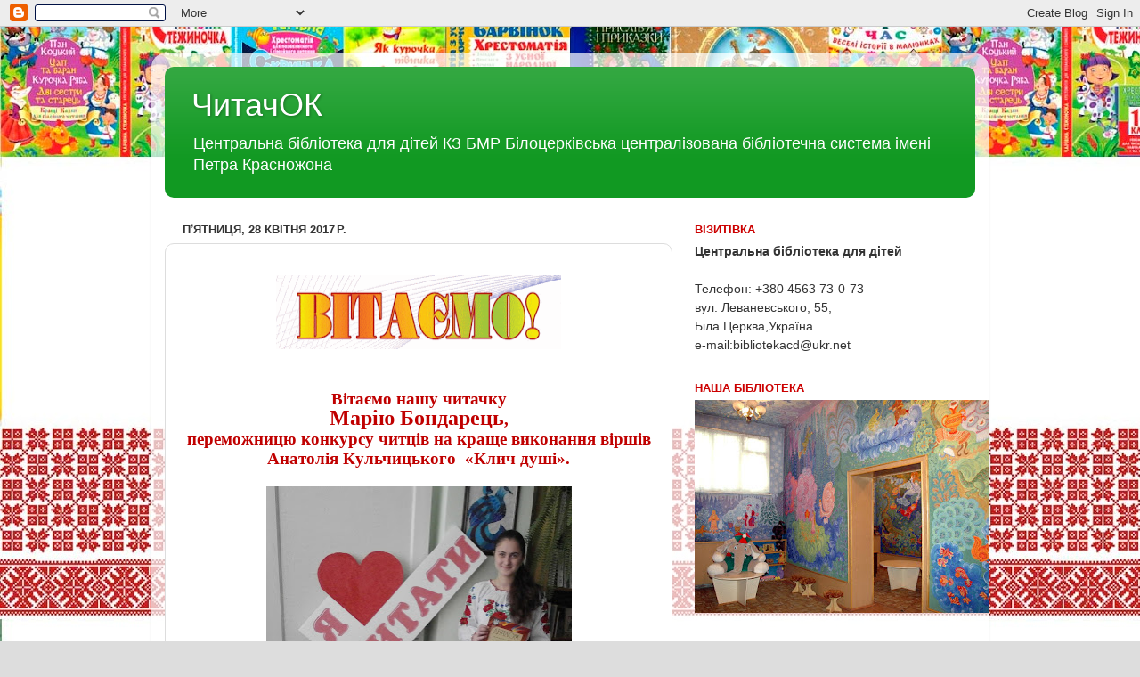

--- FILE ---
content_type: text/html; charset=UTF-8
request_url: https://cbdbc.blogspot.com/b/stats?style=BLACK_TRANSPARENT&timeRange=ALL_TIME&token=APq4FmBAsuvt4HSL7LdGQkpt62yr9b5BmArktvtkvwcqffRpWRagg0OgvoB5lCzMN8DyJtD4q4AHEx9lJA5znwSRfF4h9lI6cw
body_size: -24
content:
{"total":257577,"sparklineOptions":{"backgroundColor":{"fillOpacity":0.1,"fill":"#000000"},"series":[{"areaOpacity":0.3,"color":"#202020"}]},"sparklineData":[[0,17],[1,7],[2,2],[3,3],[4,2],[5,2],[6,4],[7,52],[8,49],[9,4],[10,11],[11,3],[12,1],[13,6],[14,2],[15,2],[16,3],[17,7],[18,6],[19,12],[20,29],[21,100],[22,25],[23,41],[24,16],[25,12],[26,3],[27,3],[28,3],[29,2]],"nextTickMs":3600000}